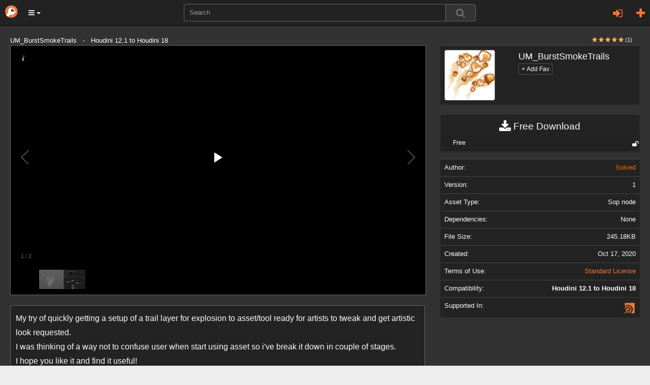

--- FILE ---
content_type: text/html; charset=utf-8
request_url: https://orbolt.com/asset/UM_::UM_BurstSmokeTrails
body_size: 14634
content:
<!DOCTYPE html>
<html xmlns="http://www.w3.org/1999/xhtml" xml:lang="en" lang="en">
    
	<head>
		<meta http-equiv="content-type" content="text/html" />
		<meta http-equiv="cache-control" content="no-cache" />
		<meta name="description" content="My try of quickly getting a setup of a trail layer for explosion to asset/tool ready for artists to tweak and get artistic look requested.
I was thinking of a way not to confuse user when start using asset so i&#39;ve break it down in couple of stages. 

I hope you like it and find it useful!
Let me know what you think, Miro" />
		<meta name="keywords" content="3d assets, 3d models, 3d animation, custom visual effects" />
		<meta name="viewport" content="width=device-width, initial-scale=1" />
		
<meta id="id_template" name="template" content="Asset" />

		
<meta property="og:image" content="http://orbolt.com/media/assets/UM___UM_BurstSmokeTrails/0/thumbnail-200x200-UM___UM_BurstSmokeTrails-icon.png" />


		<title>
		UM_BurstSmokeTrails
		</title>

		<link rel="stylesheet" href="/static/css/bootstrap.min.css" />

		<link rel="stylesheet" href="/static/css/font-awesome.min.css" />


		<script type="text/javascript" src="https://ajax.googleapis.com/ajax/libs/jquery/1.11.2/jquery.min.js"></script>

		<script type="text/javascript" src="/static/js/bootstrap.min.js"></script>
		<script type="text/javascript" src="/static/js/jquery/jquery.qtip.min.js"></script>

        
           <link rel="stylesheet" type="text/css" href="/static/css/all-css-min.css?ver=1742739387" />
        

		<script src="/static/js/jquery/tp.js?ver=1742739387" type="text/javascript"></script>
		<script src="/static/js/jquery/client.js?ver=1742739387" type="text/javascript"></script>

		<script src="/static/js/jquery/jquery.raty.js" type="text/javascript"></script>

		 
			
		
		
		<link rel="stylesheet" type="text/css" href="/static/css/jquery.qtip.min.css" />

		<link rel="stylesheet" type="text/css" href="/static/autocomplete/jquery.autocomplete.css" />
		<link rel="stylesheet" type="text/css" href="/static/mightyslider/src/css/mightyslider.css"/>
	
		<script src="/static/autocomplete/jquery.autocomplete.js" type="text/javascript"></script>


		<script type="text/javascript">
        	var _gaq = _gaq || [];
        	_gaq.push(['_setAccount', 'UA-33954203-1']);
        	_gaq.push(['_setDomainName', 'orbolt.com']);
        	_gaq.push(['_trackPageview']);

         	(function() {
				var ga = document.createElement('script'); ga.type = 'text/javascript'; ga.async = true;
				ga.src = ('https:' == document.location.protocol ? 'https://ssl' : 'http://www') + '.google-analytics.com/ga.js';
				var s = document.getElementsByTagName('script')[0]; s.parentNode.insertBefore(ga, s);
			})();
		</script>

<!-- Google tag (gtag.js) -->
<script async src="https://www.googletagmanager.com/gtag/js?id=G-RDDB3CXN0G"></script>
<script>
  window.dataLayer = window.dataLayer || [];
  function gtag(){dataLayer.push(arguments);}
  gtag('js', new Date());

  gtag('config', 'G-RDDB3CXN0G');
</script>


	</head>
    
      
	

	 

	<body id="home">
		<nav class="navbar navbar-inverse navbar-fixed-top">
		    <div class="navbar-header">
		    	<a href="/" class="navbar-brand"><img src="/static/images/base/orbolt-icon.png" alt="logo" /></a>
		  		
		  		<ul id="menubar-navigation-menu" class="nav navbar-navs pull-left">
		  		 
		    		<li class="dropdown">
						<button class="dropdown-toggle btn btn-main-menu dropdown-toggle" data-toggle="dropdown" role="button" aria-haspopup="true" aria-expanded="true"><i class="fa fa-bars"></i> <span class="caret"></span></button>
		    			<ul class="dropdown-menu" role="menu" aria-label="Category List">
							<li role="menuitem"><a href="/become-author">Sell Assets</a></li>
							<li role="menuitem"><a href="/requests">Requests</a></li>
							<li role="menuitem"><a  class="" 
			       			href="/search/?q=tags:experience">Experiences</a></li>
							<li role="menuitem"><a  class="" 
							href="/search/?q=tags:landscape">Landscapes</a></li>
							<li role="menuitem"><a  class="" 
			       			href="/search/?q=tags:effect">Effects</a></li>
							<li role="menuitem"><a  class="" 
			       			href="/search/?q=tags:character">Characters</a></li>
							<li role="menuitem"><a  class="" 
							href="/search/?q=tags:prop">Props</a></li>
							<li role="menuitem"><a  class="" 
			       			href="/search/?q=tags:shader">Shaders</a></li>
							<li role="menuitem"><a  class="" 
							href="/search/?q=tags:tool">Tools</a></li>
							<li role="menuitem"><a  class="" 
							href="/search/?q=tags:camera">Cameras/Lighting</a></li>
							<li role="menuitem"><a href="/search/?search_ui=NONE&amp;sort=-date"  class=""
							 >All Assets</a></li>
		  				</ul>
		  			</li>
				</ul>
				
				<ul class="nav navbar-navs navbar-right">
				
					<li id="id_pre_login" class="dropdown">
						<!-- <a id="id_login_trigger" href="https://orbolt.com/asset/UM_::UM_BurstSmokeTrails?show_login" class="signin-trigger">Sign In</a> -->
						<a id="id_login_register" class="fa fa-plus fa-2 pull-right" title="Register"
							
								href="/accounts/register/?next=/asset/UM_::UM_BurstSmokeTrails"
							>
						</a>
						
							<a class="pull-right dropdown-toggle fa fa-sign-in fa-2" data-toggle="modal" data-target="#id_sign_in" aria-hidden="true" title="Sign In"></a>
						
							<!--  Ajax register window <a href="#" id="id_login_register">Register</a> -->
					</li>
				
				</ul>
				<ul class="floater-sxs">
		  		<form action="/search/" method="get" role="search">
		    		<div class="form-group searchbar center-block">
		      		<div class="input-group searchbar">
			  				
			    			<input id="id_search_input" name="q" aria-autocomplete="list" aria-expanded="false" type="text" class="form-control" placeholder="Search" />
			    			   
			    			<span class="input-group-btn">  
									<button type="submit" value="Search" class="btn btn-default search-btn">
										<span class="fa fa-search fa-lg search-icon"></span>
									</button>
								</span>
							</div>
		    		</div>
		  		</form>
				</ul>
		    </div> <!--navbar-header-->
		</nav>
		<div class="modal fade" id="id_sign_in" style="text-align:center;padding-right:15px;padding-left:15px;">
		  <div class="modal-dialog">
		    <div class="modal-content dark">
		      <div class="modal-header">
		        <button type="button" class="close" data-dismiss="modal">&times;</button>  
		        <h4 class="modal-title" id="myModalLabel">
		        	
						Sign in with one of the following:
		            
		        </h4>
		      </div>

		   		<div class="modal-body-signin">
					<div class="attach">
						<form id="openid_form" name="fopenid" action="/openid/login/" method="post">
							<input type='hidden' name='csrfmiddlewaretoken' value='MnSyihZiW58MU2nCWaQKpftAsYAYbdisW1NwdYI7I8s6Mt7Kwa6xWC8QXz53ey6m' />
							<fieldset>
								<div id="openid_choice">
									<div id="openid_btns">

										
											<a href="#" onclick="facebook_connect()" style="cursor:pointer" class="fb-btn" title="log in with Facebook">
												<img src="/static/images/openid/fb-connect.jpg" alt="facebook login"/>
											</a>
											<a href="/login/google-oauth2/?next=/asset/UM_::UM_BurstSmokeTrails" class="pull-left fb-btn" title="log in with Google">
												<img src="/static/images/openid/google-openid.png" alt="google login"/>
											</a>

											
									</div>
								</div>

								<div id="openid_input_area"></div>
								 
									<input type="hidden" id= "id_next_openid" name="next" value="/asset/UM_::UM_BurstSmokeTrails" />

								
								
							</fieldset>

						</form>
					</div>
					<div class="padd30"></div>
					<div class="regular_signin_container">				
				    	<span class="nav-large-light text-center">Sign into the store with your Orbolt login</span>
				    	<div align="center">
			  				<div class="login-container">
				        	<form method="post" action="https://orbolt.com/login" >
								<input type='hidden' name='csrfmiddlewaretoken' value='MnSyihZiW58MU2nCWaQKpftAsYAYbdisW1NwdYI7I8s6Mt7Kwa6xWC8QXz53ey6m' />
				
							  <div class="form-group">
							    <input id="id_login_username" type="text" class="form-control" name="username" placeholder="Username" />
							  </div>
							  <div class="form-group">
							    <input id="id_login_password" type="password" class="form-control" name="password" placeholder="Password" />
							  </div>
		                      

						    	
					
					    		<fieldset>    
					        		<input type="submit" value="Login" id="id_login_button" class="btn btn-default" />
					        		
										<input type="hidden" id="id_next" name="next" value="/asset/UM_::UM_BurstSmokeTrails" />
									
			                    	
					    		</fieldset>			
							</form>
							<br />
							<span class="nav-mid-light"> Forgot your password? Click <a href="/accounts/password/reset/?next=/">here</a> </span>
							</div>
						</div>
					</div>

			    <!-- Register ajax window <h2> Don't have any account? Register 
			    <a href="#" class="register-trigger">here</a> </h2> -->
			    <div align="center">
			    	<span class="nav-mid-light text-center"> Don't have any account? Register <a href="/accounts/register/">here</a> </span> 
			  	</div>

			  	<br/>

				<p><strong>By signing in, you agree to the <a href="/end-user-license-agreement">End User License Agreement</a> and <a href="/privacy-policy">Privacy Policy</a></strong></p>

		     </div>

		    <div class="modal-footer">
		      <button type="button" class="btn btn-primary" data-dismiss="modal">Close</button>
		  <!--    <button type="button" class="btn btn-primary">Sign in</button> -->
		    </div>

		    </div>
		  </div>
		</div>
		
		<div class="wrapper">
			

<div class="textual">
    <h1>3D Asset Details for UM_BurstSmokeTrails </h1>
</div>

    <div class="asset-header">
      <div>


      <div class="col-sm-6">

          
          <div class="modal fade" id="msgModal" tabindex="-1" role="dialog" aria-labelledby="messageModal">
              <div class="modal-dialog" role="document">
                  <div class="modal-content">
                      <div class="modal-header">
                          <button type="button" class="close" data-dismiss="modal" aria-label="Close"><span aria-hidden="true">&times;</span></button>
                          <h4 class="modal-title" id="messageModal">Send message to Solved </h4>
                      </div>
                      <div class="modal-body">
                          <form action="/messages/write/" method="post">
                              <input type="hidden" name="recipients" value="1602220542"/>
                              <div class="form-group"><input type='hidden' name='csrfmiddlewaretoken' value='MnSyihZiW58MU2nCWaQKpftAsYAYbdisW1NwdYI7I8s6Mt7Kwa6xWC8QXz53ey6m' />
                                  <input type="text" name="subject" class="form-control" placeholder="Subject"/>
                              </div>
                              <div class="form-group">
                                  <textarea rows="10" class="form-control" name="body" placeholder="Content"></textarea>
                              </div>
                              <div class="modal-footer">
                                  <button type="button" class="btn btn-default" data-dismiss="modal">Close</button>
                                  <button type="submit" class="btn btn-primary">Send</button>
                              </div>
                          </form>
                      </div>
                  </div>
              </div>
          </div>

        
      </div>

    </div>
  </div>

  <div id="upper-bg1"></div>
<!--  <div id="lower-bg"></div> -->
  <div class="asset-details">

    <div class="container-mod">

      

<!-- icon -->

      UM_BurstSmokeTrails &nbsp; - &nbsp;       Houdini 12.1 to Houdini 18
      

    <div class="header-right split-xxs pull-right text-right col-sm-3">
      <!--
          
<div class="col-sm-3 col-xs-6"></div>
 

      -->
  <span class="pull-right">

      <span class="small pull-right">
            
              
              <i class="fa fa-star new-rating-element on"></i>
            
              
              <i class="fa fa-star new-rating-element on"></i>
            
              
              <i class="fa fa-star new-rating-element on"></i>
            
              
              <i class="fa fa-star new-rating-element on"></i>
            
              
              <i class="fa fa-star new-rating-element on"></i>
            
            <span class="attach" style="color:#fff;">(1)</span> 
      </span>

    </span>
      <ul>  

        <li>


      


      
      
        


        </li> 

      <li>          

      </li>
      </ul>
    </div>


      <div class="row">
        <div class="col-md-8">
          <script src="/static/galleria-new/galleria.min.js"></script>
<script type="text/javascript" src="/static/js/qwebchannel.js"></script>

<div id="asset-gallery">
    
                
            <a href="https://vimeo.com/469323066" class="gallery-video">
                <img title="" alt="i" class="img-responsive" data-title="Video" data-description="UM_BurstSmokeTrails"/>
            </a>
        
    
    
        
            <a href="/media/assets/UM___UM_BurstSmokeTrails/0/thumbnail-720x540-UM___UM_BurstSmokeTrails-0.png" rel="/media/assets/UM___UM_BurstSmokeTrails/0/UM___UM_BurstSmokeTrails-0.png">
                <img src="/media/assets/UM___UM_BurstSmokeTrails/0/thumbnail-142x100-UM___UM_BurstSmokeTrails-0.png" data-title="Image" data-description="UM_BurstSmokeTrails" alt="screenshot thumbnail" />
            </a>
        
    

    
</div>



<div class="thumbnail-videos" style="display:none">
    <br />
    <h4>Videos</h4>
    <br />
    
        <a href="https://vimeo.com/469323066" class="thumbnail-video-link">
            <img src="/static/images/inc/loading.gif" height="65" class="thumbnail-video-img" alt="loading"/>
        </a>
    
</div>


<script src='/static/galleria-new/themes/classic/galleria.classic.min.js'></script>

<script>
//<![CDATA[

$(document).ready(function(){
    
    function init_channel(){
        if (typeof qt == "undefined" ||
            !qt || !qt.webChannelTransport){
            window.web_channel = false;
            alternative_videos();
        }
        else{
            window.web_channel = true;
            new QWebChannel(qt.webChannelTransport, function(channel){
                window.Python = channel.objects.Python;
                alternative_videos();
            })
        }

    }
    init_channel();
    function alternative_videos(){
        if (!window.Python){
            return false;
        }

        $(".gallery-video").remove();
        $(".thumbnail-videos").show();
        $(".thumbnail-video-link").click(function(e){
            e.preventDefault();
            var link = $(this).attr("href");
            window.Python.runStringExpression("__import__('sas.localassets')." + 
                                              "localassets.webbrowser.open('"+link+"')");
        })
        
        $(".thumbnail-video-img").each(function(){
            var src = $(this).parent().attr("href");
            // youtube
            if (src.indexOf("youtube") > -1){
                var video_id = src.split('v=')[1];
                var ampersand_position = video_id.indexOf('&');
                if (ampersand_position > -1) {
                    video_id = video_id.substring(0, ampersand_position);
                }
                var thumbnail = "http://img.youtube.com/vi/" + video_id + "/2.jpg";
                $(this).attr("src", thumbnail);
            }
            // vimeo
            if (src.indexOf("vimeo") > -1){
                var self = $(this);

                // $.getJSON('http://vimeo.com/api/oembed.json?url='+src, function(data){
                    // self.attr("src", data.thumbnail_url);
                // })

                var vid = src.split("/").pop();
                $.getJSON('https://www.vimeo.com/api/v2/video/' + vid + '.json?callback=?', {format: "json"}, function(data) {
                    self.attr('src', data[0].thumbnail_small);
                });
            }
            // youtu.be
            if (src.indexOf("youtu.be") > -1){
                var parts = src.split("/");
                var video_id = parts[parts.length-1];
                var thumbnail = "http://img.youtube.com/vi/" + video_id + "/2.jpg";
                $(this).attr("src", thumbnail);
            }
        })
    }

    function mouse_over_gallery(){
        // Returns True if the mouse is
        // hovering over the asset gallery

        return $('#asset-gallery:hover').length != 0;
    }

    Galleria.ready(function(options){
        // Scroll through the images using
        // the left and right arrow keys,
        // if hovering over the gallery
        this.attachKeyboard({
            left: function(){
                if (mouse_over_gallery())
                    return this.prev();
            },
            right: function(){
                if (mouse_over_gallery()){
                    return this.next();
                }
            },
        });
    })

    var options = {
        // keep the ratio 4/3
        // width: 720,
        // height: 540,
        transition: 'fade',
        lightbox: true,
        preload: 'all'
    }

    
  //  Galleria.run('#asset-gallery', {preload: 'all',lightbox: true,responsive:true,height:0.75});
  Galleria.run('#asset-gallery', {preload: 'all',lightbox: true,responsive:true,height:0.60});
})
//]]>
</script>
 
          <div class="padd20"></div>
           <div class="listing-box listing-box-pad expandable listing-description">
            <div class="listing-box-content well-sm dark">
              <div class="expandable-target expandable-target-long">
                <span class="priv" id="description">
                  <p> <p>My try of quickly getting a setup of a trail layer for explosion to asset/tool ready for artists to tweak and get artistic look requested.<br>
I was thinking of a way not to confuse user when start using asset so i've break it down in couple of stages. </p>
<p>I hope you like it and find it useful!<br>
Let me know what you think, Miro</p> </p>
                </span>
              </div>

            </div>

            <div class="padd20"></div>
              <i class="fa fa-tag fa-2x tag-icon"></i>
              <ul class="tagit ui-widget ui-widget-content ui-corner-all well dark" style="border:0px;">
                
                   
                       <li class="tagit-choice-asset ui-widget-content ui-state-default ui-corner-all">
                          <a href="/search/?q=tags:asset">
                            asset
                          </a>
                       </li>
                    
                       <li class="tagit-choice-asset ui-widget-content ui-state-default ui-corner-all">
                          <a href="/search/?q=tags:effect">
                            effect
                          </a>
                       </li>
                    
                       <li class="tagit-choice-asset ui-widget-content ui-state-default ui-corner-all">
                          <a href="/search/?q=tags:otl">
                            otl
                          </a>
                       </li>
                    
                       <li class="tagit-choice-asset ui-widget-content ui-state-default ui-corner-all">
                          <a href="/search/?q=tags:setup">
                            setup
                          </a>
                       </li>
                    
                       <li class="tagit-choice-asset ui-widget-content ui-state-default ui-corner-all">
                          <a href="/search/?q=tags:smoke">
                            smoke
                          </a>
                       </li>
                    
                       <li class="tagit-choice-asset ui-widget-content ui-state-default ui-corner-all">
                          <a href="/search/?q=tags:source">
                            source
                          </a>
                       </li>
                    
                       <li class="tagit-choice-asset ui-widget-content ui-state-default ui-corner-all">
                          <a href="/search/?q=tags:tool">
                            tool
                          </a>
                       </li>
                    
                       <li class="tagit-choice-asset ui-widget-content ui-state-default ui-corner-all">
                          <a href="/search/?q=tags:trail">
                            trail
                          </a>
                       </li>
                    
                
              </ul>
           
          </div>

        </div>
        <div class="col-md-4">

<table class="table table-mod dark" id="id_asset_name">
  <tr>
    <td><img src="/media/assets/UM___UM_BurstSmokeTrails/0/thumbnail-200x200-UM___UM_BurstSmokeTrails-icon.png" class="img-responsive panel-asset asset-thumbnail attach w100" alt="UM_BurstSmokeTrails Icon"/></td>
    <td><span class="pull-left"><h4>UM_BurstSmokeTrails</h4> <form action="/favorite_asset" method="POST"> 
            <input type='hidden' name='csrfmiddlewaretoken' value='MnSyihZiW58MU2nCWaQKpftAsYAYbdisW1NwdYI7I8s6Mt7Kwa6xWC8QXz53ey6m' />
            <input type="hidden" name="unique_name" value="UM_::UM_BurstSmokeTrails" />
            <input type="hidden" name="action"
               value="add"  />
              
              <input class="text-right btn btn-xs btn-default mild-dark" type="submit" 
              
                value="+ Add Fav"/> 
              
                                       
              <input type="hidden" name="action"
                 value="add"  />
          </form>
        </span>
      
    </td>
  </tr>
</table>
          <div align="center">
            <form id="id_submit_form" action="" class="download-bar" method="GET">
    <input type='hidden' name='csrfmiddlewaretoken' value='MnSyihZiW58MU2nCWaQKpftAsYAYbdisW1NwdYI7I8s6Mt7Kwa6xWC8QXz53ey6m' />
         
            
<ul id="buy">
 <li>
   <a class="download well-sm dark"  onClick= "onClick('#id_studio_href'); return true">
    <i class="fa fa-download fa-lg"></i>
    Free  Download
   </a>
   
   <ul class="download-list">
     <li class="regular">
          <a id="id_studio_href" class="deprecated regular-tooltip"
              onClick= "onClick('#id_studio_href'); return true">
             <span id="id_regular_checkbox" class="sprites purchased-icon" 
                   style="display:none;"></span> 
             <span class="dropdown-label"> Free </span> 
             <span class="dropdown-price">
                    
             </span>
             
              <span class="fa fa-unlock fa-lg comp-status" title="Open asset - no copy protection"></span>
             
          </a>
     </li>
   </ul>


   
   
 </li>
</ul>

 
</form>

    
            




          </div>

<table class="table table-mod dark" id="id_asset_specs">

  <tr>
    <td><span class="specs-scale">Author:</span></td>
    <td><span class="specs-scale pull-right">      <a id="id_author_link" class="alt-link" href="/user/1602220542">Solved </a>
      
      
      </span></td>
  </tr>
    

  <tr id="id_version">
    <td><span class="specs-scale">Version:</span></td>
    <td id="id_asset_specs_version"><span class="specs-scale pull-right">
         1   </span>        
    </td>
  </tr>
  <tr id="id_asset_type">
    <td><span class="specs-scale">Asset Type:</span></td>
    <td><span class="specs-scale pull-right">Sop node</span></td>
  </tr>

  <tr id="id_asset_type">
    <td><span class="specs-scale">Dependencies:</span></td>
    <td><span class="specs-scale pull-right">None</span></td>
  </tr>

    <tr id="id_file_size" >
      <td><span class="specs-scale">File Size:</span></td>
      <td><span class="specs-scale pull-right">245.18KB</span></td>
    </tr>
    <tr id="id_creation_date">
      <td><span class="specs-scale">Created:</span></td>
      <td><span class="specs-scale pull-right">
             Oct 17, 2020
          </span>       
      </td>
    </tr>
    <tr id="id_terms_of_use">
      <td><span class="specs-scale">Terms of Use:</span></td>
      <td><span class="specs-scale pull-right">
         <a id="id_asset_specs_terms_of_use" href="/terms_of_use/SL">Standard License</a></span>
      </td>
    </tr>
    
    <tr>
      <td><span class="specs-scale">Compatibility:</span></td>
      
      <td><span class="specs-scale pull-right"><b>Houdini 12.1 to Houdini 18</b></span></td>
      
    
    
    <tr>
      <td><span class="specs-scale">Supported In:</span></td>
      <td><span class="specs-scale pull-right">
        
            
                <a href="/search/?q=" class="sprites Houdini-support-mini" 
                   style="text-decoration: none" title="Houdini">
                </a>
            
        
        </span>
      </td>
    </tr>

    
   
   
  
 
</table>


        

 
  <div class="col-sm-12 version-history hidden">None</div>



          
          


        <div class="attach">

        </div>
          <!--
          <div class="well-sm dark">
          Compatibility: <b>
                
                  Houdini 12.1 to Houdini 18
                  
              </b> 
          </div>
        -->
        </div>
      </div>

    <div align="center">

      <div class="panel with-nav-tabs dark">
              <div class="panel-heading">
                <ul id="detailsTab" class="nav nav-tabs">
                    <li class="active"><a href="#id_related" data-toggle="tab">Related</a></li>
                    <li class=""><a href="#id_author" data-toggle="tab">Author</a></li>
                    
                </ul>
              </div>
              <div id="detailsContent" class="panel-body">
                  <div class="tab-content">
                      <div class="tab-pane fade active in" id="id_related">
                        

	
  
    
      
<div class="col-md-2"
     id="id_div_asset_thumbnail_UM_::UM_lightning">
    

    <a class="thumbnail search" href="/asset/UM_::UM_lightning"
       id="id_asset_thumbnail_UM_::UM_lightning"
       title="LightningAsset">
        <img class="img-responsive asset-thumbnail-img" src="/media/assets/UM___UM_lightning/0/thumbnail-200x200-UM___UM_lightning-icon.png" 
              alt="gallery thumbnail" />

        <span class="tp thumb-trunc search">
            LightningAsset
        </span>

        <span class="preview-rating-container featured">
            
                <span class="sprites preview-asset-rating-element off"></span>
            
                <span class="sprites preview-asset-rating-element off"></span>
            
                <span class="sprites preview-asset-rating-element off"></span>
            
                <span class="sprites preview-asset-rating-element off"></span>
            
                <span class="sprites preview-asset-rating-element off"></span>
            
            <span class="attach rating-label">(0)</span>
        </span>

    </a>
</div>
    
  
	
  
    
      
<div class="col-md-2"
     id="id_div_asset_thumbnail_KRAK::Branching">
    

    <a class="thumbnail search" href="/asset/KRAK::Branching"
       id="id_asset_thumbnail_KRAK::Branching"
       title="Branching">
        <img class="img-responsive asset-thumbnail-img" src="/media/assets/KRAK__Branching/6/thumbnail-200x200-KRAK__Branching-icon.png" 
              alt="gallery thumbnail" />

        <span class="tp thumb-trunc search">
            Branching
        </span>

        <span class="preview-rating-container featured">
            
                <span class="sprites preview-asset-rating-element off"></span>
            
                <span class="sprites preview-asset-rating-element off"></span>
            
                <span class="sprites preview-asset-rating-element off"></span>
            
                <span class="sprites preview-asset-rating-element off"></span>
            
                <span class="sprites preview-asset-rating-element off"></span>
            
            <span class="attach rating-label">(0)</span>
        </span>

    </a>
</div>
    
  
	
  
    
      
<div class="col-md-2"
     id="id_div_asset_thumbnail_Misses::Ryan_car_dust">
    

    <a class="thumbnail search" href="/asset/Misses::Ryan_car_dust"
       id="id_asset_thumbnail_Misses::Ryan_car_dust"
       title="Car Dust">
        <img class="img-responsive asset-thumbnail-img" src="/media/assets/Misses__Ryan_car_dust/0/thumbnail-200x200-Misses__Ryan_car_dust-icon.png" 
              alt="gallery thumbnail" />

        <span class="tp thumb-trunc search">
            Car Dust
        </span>

        <span class="preview-rating-container featured">
            
                <span class="sprites preview-asset-rating-element off"></span>
            
                <span class="sprites preview-asset-rating-element off"></span>
            
                <span class="sprites preview-asset-rating-element off"></span>
            
                <span class="sprites preview-asset-rating-element off"></span>
            
                <span class="sprites preview-asset-rating-element off"></span>
            
            <span class="attach rating-label">(0)</span>
        </span>

    </a>
</div>
    
  
	
  
    
      
<div class="col-md-2"
     id="id_div_asset_thumbnail_StianHalvorsen::Volume_Lattice">
    

    <a class="thumbnail search" href="/asset/StianHalvorsen::Volume_Lattice"
       id="id_asset_thumbnail_StianHalvorsen::Volume_Lattice"
       title="Volume Lattice">
        <img class="img-responsive asset-thumbnail-img" src="/media/assets/StianHalvorsen__Volume_Lattice/2/thumbnail-200x200-StianHalvorsen__Volume_Lattice-icon.png" 
              alt="gallery thumbnail" />

        <span class="tp thumb-trunc search">
            Volume Lattice
        </span>

        <span class="preview-rating-container featured">
            
                <span class="sprites preview-asset-rating-element on"></span>
            
                <span class="sprites preview-asset-rating-element on"></span>
            
                <span class="sprites preview-asset-rating-element on"></span>
            
                <span class="sprites preview-asset-rating-element on"></span>
            
                <span class="sprites preview-asset-rating-element on"></span>
            
            <span class="attach rating-label">(1)</span>
        </span>

    </a>
</div>
    
  
	
  
    
      
<div class="col-md-2"
     id="id_div_asset_thumbnail_Houdiner::ud_vdb_combine">
    

    <a class="thumbnail search" href="/asset/Houdiner::ud_vdb_combine"
       id="id_asset_thumbnail_Houdiner::ud_vdb_combine"
       title="VDB_combine_cant">
        <img class="img-responsive asset-thumbnail-img" src="/media/assets/Houdiner__ud_vdb_combine/0/thumbnail-200x200-Houdiner__ud_vdb_combine-icon.png" 
              alt="gallery thumbnail" />

        <span class="tp thumb-trunc search">
            VDB_combine_cant
        </span>

        <span class="preview-rating-container featured">
            
                <span class="sprites preview-asset-rating-element on"></span>
            
                <span class="sprites preview-asset-rating-element off"></span>
            
                <span class="sprites preview-asset-rating-element off"></span>
            
                <span class="sprites preview-asset-rating-element off"></span>
            
                <span class="sprites preview-asset-rating-element off"></span>
            
            <span class="attach rating-label">(1)</span>
        </span>

    </a>
</div>
    
  
	
  
    
      
<div class="col-md-2"
     id="id_div_asset_thumbnail_Mohsen::mt_volumeDisplace::1.0">
    

    <a class="thumbnail search" href="/asset/Mohsen::mt_volumeDisplace::1.0"
       id="id_asset_thumbnail_Mohsen::mt_volumeDisplace::1.0"
       title="Volume Displace">
        <img class="img-responsive asset-thumbnail-img" src="/media/assets/Mohsen__mt_volumeDisplace__1.0/0/thumbnail-200x200-Mohsen__mt_volumeDisplace__1.0-icon.png" 
              alt="gallery thumbnail" />

        <span class="tp thumb-trunc search">
            Volume Displace
        </span>

        <span class="preview-rating-container featured">
            
                <span class="sprites preview-asset-rating-element on"></span>
            
                <span class="sprites preview-asset-rating-element on"></span>
            
                <span class="sprites preview-asset-rating-element on"></span>
            
                <span class="sprites preview-asset-rating-element on"></span>
            
                <span class="sprites preview-asset-rating-element on"></span>
            
            <span class="attach rating-label">(1)</span>
        </span>

    </a>
</div>
    
  
	
  
    
      
<div class="col-md-2"
     id="id_div_asset_thumbnail_animatrix::scanline::1.00">
    

    <a class="thumbnail search" href="/asset/animatrix::scanline::1.00"
       id="id_asset_thumbnail_animatrix::scanline::1.00"
       title="Scanline">
        <img class="img-responsive asset-thumbnail-img" src="/media/assets/animatrix__scanline__1.00/1/thumbnail-200x200-animatrix__scanline__1.00-icon.png" 
              alt="gallery thumbnail" />

        <span class="tp thumb-trunc search">
            Scanline
        </span>

        <span class="preview-rating-container featured">
            
                <span class="sprites preview-asset-rating-element off"></span>
            
                <span class="sprites preview-asset-rating-element off"></span>
            
                <span class="sprites preview-asset-rating-element off"></span>
            
                <span class="sprites preview-asset-rating-element off"></span>
            
                <span class="sprites preview-asset-rating-element off"></span>
            
            <span class="attach rating-label">(0)</span>
        </span>

    </a>
</div>
    
  
	
  
    
      
<div class="col-md-2"
     id="id_div_asset_thumbnail_Shvetsov::nature_instancer::1.0.1">
    

    <a class="thumbnail search" href="/asset/Shvetsov::nature_instancer::1.0.1"
       id="id_asset_thumbnail_Shvetsov::nature_instancer::1.0.1"
       title="Nature instancer">
        <img class="img-responsive asset-thumbnail-img" src="/media/assets/Shvetsov__nature_instancer__1.0.1/1/thumbnail-200x200-Shvetsov__nature_instancer__1.0.1-icon.png" 
              alt="gallery thumbnail" />

        <span class="tp thumb-trunc search">
            Nature instancer
        </span>

        <span class="preview-rating-container featured">
            
                <span class="sprites preview-asset-rating-element off"></span>
            
                <span class="sprites preview-asset-rating-element off"></span>
            
                <span class="sprites preview-asset-rating-element off"></span>
            
                <span class="sprites preview-asset-rating-element off"></span>
            
                <span class="sprites preview-asset-rating-element off"></span>
            
            <span class="attach rating-label">(0)</span>
        </span>

    </a>
</div>
    
  
	
  
    
      
<div class="col-md-2"
     id="id_div_asset_thumbnail_UM_::UM_cellAndTurbNoise">
    

    <a class="thumbnail search" href="/asset/UM_::UM_cellAndTurbNoise"
       id="id_asset_thumbnail_UM_::UM_cellAndTurbNoise"
       title="UM_cellAndTurbNoise">
        <img class="img-responsive asset-thumbnail-img" src="/media/assets/UM___UM_cellAndTurbNoise/0/thumbnail-200x200-UM___UM_cellAndTurbNoise-icon.png" 
              alt="gallery thumbnail" />

        <span class="tp thumb-trunc search">
            UM_cellAndTurbNoise
        </span>

        <span class="preview-rating-container featured">
            
                <span class="sprites preview-asset-rating-element off"></span>
            
                <span class="sprites preview-asset-rating-element off"></span>
            
                <span class="sprites preview-asset-rating-element off"></span>
            
                <span class="sprites preview-asset-rating-element off"></span>
            
                <span class="sprites preview-asset-rating-element off"></span>
            
            <span class="attach rating-label">(0)</span>
        </span>

    </a>
</div>
    
  
	
  
    
      
<div class="col-md-2"
     id="id_div_asset_thumbnail_Miro::Symmetry">
    

    <a class="thumbnail search" href="/asset/Miro::Symmetry"
       id="id_asset_thumbnail_Miro::Symmetry"
       title="Symmetry">
        <img class="img-responsive asset-thumbnail-img" src="/media/assets/Miro__Symmetry/0/thumbnail-200x200-Miro__Symmetry-icon.png" 
              alt="gallery thumbnail" />

        <span class="tp thumb-trunc search">
            Symmetry
        </span>

        <span class="preview-rating-container featured">
            
                <span class="sprites preview-asset-rating-element on"></span>
            
                <span class="sprites preview-asset-rating-element on"></span>
            
                <span class="sprites preview-asset-rating-element on"></span>
            
                <span class="sprites preview-asset-rating-element on"></span>
            
                <span class="sprites preview-asset-rating-element on"></span>
            
            <span class="attach rating-label">(1)</span>
        </span>

    </a>
</div>
    
  
	
  
    
      
<div class="col-md-2"
     id="id_div_asset_thumbnail_SideFX::hdrbeachenvironmentlight">
    

    <a class="thumbnail search" href="/asset/SideFX::hdrbeachenvironmentlight"
       id="id_asset_thumbnail_SideFX::hdrbeachenvironmentlight"
       title="HDR Beach Environment Light">
        <img class="img-responsive asset-thumbnail-img" src="/media/assets/SideFX__hdrbeachenvironmentlight/1/thumbnail-200x200-SideFX__hdrbeachenvironmentlight-icon.png" 
              alt="gallery thumbnail" />

        <span class="tp thumb-trunc search">
            HDR Beach Environment Light
        </span>

        <span class="preview-rating-container featured">
            
                <span class="sprites preview-asset-rating-element on"></span>
            
                <span class="sprites preview-asset-rating-element on"></span>
            
                <span class="sprites preview-asset-rating-element on"></span>
            
                <span class="sprites preview-asset-rating-element on"></span>
            
                <span class="sprites preview-asset-rating-element on"></span>
            
            <span class="attach rating-label">(2)</span>
        </span>

    </a>
</div>
    
  
	
  
    
      
<div class="col-md-2"
     id="id_div_asset_thumbnail_animatrix::swirl::1.00">
    

    <a class="thumbnail search" href="/asset/animatrix::swirl::1.00"
       id="id_asset_thumbnail_animatrix::swirl::1.00"
       title="Swirl">
        <img class="img-responsive asset-thumbnail-img" src="/media/assets/animatrix__swirl__1.00/1/thumbnail-200x200-animatrix__swirl__1.00-icon.png" 
              alt="gallery thumbnail" />

        <span class="tp thumb-trunc search">
            Swirl
        </span>

        <span class="preview-rating-container featured">
            
                <span class="sprites preview-asset-rating-element off"></span>
            
                <span class="sprites preview-asset-rating-element off"></span>
            
                <span class="sprites preview-asset-rating-element off"></span>
            
                <span class="sprites preview-asset-rating-element off"></span>
            
                <span class="sprites preview-asset-rating-element off"></span>
            
            <span class="attach rating-label">(0)</span>
        </span>

    </a>
</div>
    
  


<div class="break"></div>
   
                      </div>
                      <div class="tab-pane fade" id="id_author">
                          
<span class="endless_page_template">        
            
        
            
   
   


	
  
    
      
<div class="col-md-2"
     id="id_div_asset_thumbnail_UM_::UM_cellAndTurbNoise">
    

    <a class="thumbnail search" href="/asset/UM_::UM_cellAndTurbNoise"
       id="id_asset_thumbnail_UM_::UM_cellAndTurbNoise"
       title="UM_cellAndTurbNoise">
        <img class="img-responsive asset-thumbnail-img" src="/media/assets/UM___UM_cellAndTurbNoise/0/thumbnail-200x200-UM___UM_cellAndTurbNoise-icon.png" 
              alt="gallery thumbnail" />

        <span class="tp thumb-trunc search">
            UM_cellAndTurbNoise
        </span>

        <span class="preview-rating-container featured">
            
                <span class="sprites preview-asset-rating-element off"></span>
            
                <span class="sprites preview-asset-rating-element off"></span>
            
                <span class="sprites preview-asset-rating-element off"></span>
            
                <span class="sprites preview-asset-rating-element off"></span>
            
                <span class="sprites preview-asset-rating-element off"></span>
            
            <span class="attach rating-label">(0)</span>
        </span>

    </a>
</div>
    
  
	
  
    
      
<div class="col-md-2"
     id="id_div_asset_thumbnail_UM_::UM_clusterdata">
    

    <a class="thumbnail search" href="/asset/UM_::UM_clusterdata"
       id="id_asset_thumbnail_UM_::UM_clusterdata"
       title="UM TrailClusterData">
        <img class="img-responsive asset-thumbnail-img" src="/media/assets/UM___UM_clusterdata/2/thumbnail-200x200-UM___UM_clusterdata-icon.png" 
              alt="gallery thumbnail" />

        <span class="tp thumb-trunc search">
            UM TrailClusterData
        </span>

        <span class="preview-rating-container featured">
            
                <span class="sprites preview-asset-rating-element off"></span>
            
                <span class="sprites preview-asset-rating-element off"></span>
            
                <span class="sprites preview-asset-rating-element off"></span>
            
                <span class="sprites preview-asset-rating-element off"></span>
            
                <span class="sprites preview-asset-rating-element off"></span>
            
            <span class="attach rating-label">(0)</span>
        </span>

    </a>
</div>
    
  
	
  
    
      
<div class="col-md-2"
     id="id_div_asset_thumbnail_UM_::UM_containermerge">
    

    <a class="thumbnail search" href="/asset/UM_::UM_containermerge"
       id="id_asset_thumbnail_UM_::UM_containermerge"
       title="UM containermerge">
        <img class="img-responsive asset-thumbnail-img" src="/media/assets/UM___UM_containermerge/1/thumbnail-200x200-UM___UM_containermerge-icon.png" 
              alt="gallery thumbnail" />

        <span class="tp thumb-trunc search">
            UM containermerge
        </span>

        <span class="preview-rating-container featured">
            
                <span class="sprites preview-asset-rating-element off"></span>
            
                <span class="sprites preview-asset-rating-element off"></span>
            
                <span class="sprites preview-asset-rating-element off"></span>
            
                <span class="sprites preview-asset-rating-element off"></span>
            
                <span class="sprites preview-asset-rating-element off"></span>
            
            <span class="attach rating-label">(0)</span>
        </span>

    </a>
</div>
    
  
	
  
    
      
<div class="col-md-2"
     id="id_div_asset_thumbnail_UM_::UM_divsizes">
    

    <a class="thumbnail search" href="/asset/UM_::UM_divsizes"
       id="id_asset_thumbnail_UM_::UM_divsizes"
       title="UM divsizes">
        <img class="img-responsive asset-thumbnail-img" src="/media/assets/UM___UM_divsizes/0/thumbnail-200x200-UM___UM_divsizes-icon.png" 
              alt="gallery thumbnail" />

        <span class="tp thumb-trunc search">
            UM divsizes
        </span>

        <span class="preview-rating-container featured">
            
                <span class="sprites preview-asset-rating-element off"></span>
            
                <span class="sprites preview-asset-rating-element off"></span>
            
                <span class="sprites preview-asset-rating-element off"></span>
            
                <span class="sprites preview-asset-rating-element off"></span>
            
                <span class="sprites preview-asset-rating-element off"></span>
            
            <span class="attach rating-label">(0)</span>
        </span>

    </a>
</div>
    
  
	
  
    
      
<div class="col-md-2"
     id="id_div_asset_thumbnail_UM_::UM_FollowPaths">
    

    <a class="thumbnail search" href="/asset/UM_::UM_FollowPaths"
       id="id_asset_thumbnail_UM_::UM_FollowPaths"
       title="UM FollowPaths">
        <img class="img-responsive asset-thumbnail-img" src="/media/assets/UM___UM_FollowPaths/1/thumbnail-200x200-UM___UM_FollowPaths-icon.png" 
              alt="gallery thumbnail" />

        <span class="tp thumb-trunc search">
            UM FollowPaths
        </span>

        <span class="preview-rating-container featured">
            
                <span class="sprites preview-asset-rating-element off"></span>
            
                <span class="sprites preview-asset-rating-element off"></span>
            
                <span class="sprites preview-asset-rating-element off"></span>
            
                <span class="sprites preview-asset-rating-element off"></span>
            
                <span class="sprites preview-asset-rating-element off"></span>
            
            <span class="attach rating-label">(0)</span>
        </span>

    </a>
</div>
    
  
	
  
    
      
<div class="col-md-2"
     id="id_div_asset_thumbnail_UM_::UM_lightning">
    

    <a class="thumbnail search" href="/asset/UM_::UM_lightning"
       id="id_asset_thumbnail_UM_::UM_lightning"
       title="LightningAsset">
        <img class="img-responsive asset-thumbnail-img" src="/media/assets/UM___UM_lightning/0/thumbnail-200x200-UM___UM_lightning-icon.png" 
              alt="gallery thumbnail" />

        <span class="tp thumb-trunc search">
            LightningAsset
        </span>

        <span class="preview-rating-container featured">
            
                <span class="sprites preview-asset-rating-element off"></span>
            
                <span class="sprites preview-asset-rating-element off"></span>
            
                <span class="sprites preview-asset-rating-element off"></span>
            
                <span class="sprites preview-asset-rating-element off"></span>
            
                <span class="sprites preview-asset-rating-element off"></span>
            
            <span class="attach rating-label">(0)</span>
        </span>

    </a>
</div>
    
  
	
  
    
      
<div class="col-md-2"
     id="id_div_asset_thumbnail_UM_::um_negatetranforms">
    

    <a class="thumbnail search" href="/asset/UM_::um_negatetranforms"
       id="id_asset_thumbnail_UM_::um_negatetranforms"
       title="UM_NegateTransforms">
        <img class="img-responsive asset-thumbnail-img" src="/media/assets/UM___um_negatetranforms/1/thumbnail-200x200-UM___um_negatetranforms-icon.png" 
              alt="gallery thumbnail" />

        <span class="tp thumb-trunc search">
            UM_NegateTransforms
        </span>

        <span class="preview-rating-container featured">
            
                <span class="sprites preview-asset-rating-element off"></span>
            
                <span class="sprites preview-asset-rating-element off"></span>
            
                <span class="sprites preview-asset-rating-element off"></span>
            
                <span class="sprites preview-asset-rating-element off"></span>
            
                <span class="sprites preview-asset-rating-element off"></span>
            
            <span class="attach rating-label">(0)</span>
        </span>

    </a>
</div>
    
  
	
  
    
      
<div class="col-md-2"
     id="id_div_asset_thumbnail_UM_::UM_PushSplineCollision">
    

    <a class="thumbnail search" href="/asset/UM_::UM_PushSplineCollision"
       id="id_asset_thumbnail_UM_::UM_PushSplineCollision"
       title="UM_PushSplineCollision">
        <img class="img-responsive asset-thumbnail-img" src="/media/assets/UM___UM_PushSplineCollision/0/thumbnail-200x200-UM___UM_PushSplineCollision-icon.png" 
              alt="gallery thumbnail" />

        <span class="tp thumb-trunc search">
            UM_PushSplineCollision
        </span>

        <span class="preview-rating-container featured">
            
                <span class="sprites preview-asset-rating-element off"></span>
            
                <span class="sprites preview-asset-rating-element off"></span>
            
                <span class="sprites preview-asset-rating-element off"></span>
            
                <span class="sprites preview-asset-rating-element off"></span>
            
                <span class="sprites preview-asset-rating-element off"></span>
            
            <span class="attach rating-label">(0)</span>
        </span>

    </a>
</div>
    
  


<div class="break"></div>

    <span >
        
    </span>

         
        
</span>
 
                      </div>
                       
                  </div>
              </div>
          </div>
      </div>
    </div>
  </div> <!-- container -->
  <div class="asset-details">
     <div id="id_asset_feedback"  >

    <div class="container">
      <h3 class="cat-title">Write a Review</h3>
      <div class="padd30"></div>
        <div class="col-sm-6">
            <div id="star" class="attach"></div>
            <div id="hint" class="attach"></div>

          <div class="review-container">
            <form id="id_rate_form" method="POST"
                  action="/rate/UM_::UM_BurstSmokeTrails">
                <input type='hidden' name='csrfmiddlewaretoken' value='MnSyihZiW58MU2nCWaQKpftAsYAYbdisW1NwdYI7I8s6Mt7Kwa6xWC8QXz53ey6m' />
                <div class="attach asset-feedback-rate-container">       
                    <input id="id_hidden_score" name="score" type ="hidden"
                     />
                    <div class='rate-container' id='id_rate_container'>
                        
                    </div>
                </div>
                <div class="break"></div>

                <div class="form-group">
                <!--    <label for="title">Title:</label> -->
                    
                        <input name="title" type="title" class="form-control mild-dark" id="id_review_title" placeholder="Title" />
                    
                </div>
                <div class="form-group">
                <!--    <label for="pwd">Review:</label> -->
                    
                        <textarea name="review" class="form-control mild-dark" id="id_review_body" placeholder="Write review here"></textarea>
                    
                </div>
                <div class="break"></div>
                            
                <ul class="errorlist" id="id_rating_error" style="display:none;">
                    <li>You need to rate the asset before reviewing it.</li>
                </ul>
                <div class="break"></div>

                
                <input type="submit" class="btn btn-default"
                       id="id_review_submit_button"
                       name="submit_button"
                       value="Submit Review"
                       disabled="disabled" />
                
            </form>
          </div>
        </div>       
        <div class="col-sm-6">
            <div class="lead text-orange"> Ratings:</div>
            

                <div class="col-xs-3 col-sm-3 col-md-3 text-right">
                    <i class="attach fa fa-star"></i>&nbsp;1
                </div>
                <div class="col-xs-7 col-sm-7 col-md-7">
                    <div  class="progress">     
                        <div class="progress-bar" role="progressbar" aria-valuenow="0"
                             aria-valuemin="0" aria-valuemax="100" style="height:100%;width:0%;">
                             <span class="sr-only small">0%</span>
                        </div>       
                    </div>
                </div>
                <div class="text-right">
                    <span class="attach small">0%&nbsp;(0)</span>
                </div>

        <div class="break"></div>          
            

                <div class="col-xs-3 col-sm-3 col-md-3 text-right">
                    <i class="attach fa fa-star"></i>&nbsp;2
                </div>
                <div class="col-xs-7 col-sm-7 col-md-7">
                    <div  class="progress">     
                        <div class="progress-bar" role="progressbar" aria-valuenow="0"
                             aria-valuemin="0" aria-valuemax="100" style="height:100%;width:0%;">
                             <span class="sr-only small">0%</span>
                        </div>       
                    </div>
                </div>
                <div class="text-right">
                    <span class="attach small">0%&nbsp;(0)</span>
                </div>

        <div class="break"></div>          
            

                <div class="col-xs-3 col-sm-3 col-md-3 text-right">
                    <i class="attach fa fa-star"></i>&nbsp;3
                </div>
                <div class="col-xs-7 col-sm-7 col-md-7">
                    <div  class="progress">     
                        <div class="progress-bar" role="progressbar" aria-valuenow="0"
                             aria-valuemin="0" aria-valuemax="100" style="height:100%;width:0%;">
                             <span class="sr-only small">0%</span>
                        </div>       
                    </div>
                </div>
                <div class="text-right">
                    <span class="attach small">0%&nbsp;(0)</span>
                </div>

        <div class="break"></div>          
            

                <div class="col-xs-3 col-sm-3 col-md-3 text-right">
                    <i class="attach fa fa-star"></i>&nbsp;4
                </div>
                <div class="col-xs-7 col-sm-7 col-md-7">
                    <div  class="progress">     
                        <div class="progress-bar" role="progressbar" aria-valuenow="0"
                             aria-valuemin="0" aria-valuemax="100" style="height:100%;width:0%;">
                             <span class="sr-only small">0%</span>
                        </div>       
                    </div>
                </div>
                <div class="text-right">
                    <span class="attach small">0%&nbsp;(0)</span>
                </div>

        <div class="break"></div>          
            

                <div class="col-xs-3 col-sm-3 col-md-3 text-right">
                    <i class="attach fa fa-star"></i>&nbsp;5
                </div>
                <div class="col-xs-7 col-sm-7 col-md-7">
                    <div  class="progress">     
                        <div class="progress-bar" role="progressbar" aria-valuenow="0"
                             aria-valuemin="0" aria-valuemax="100" style="height:100%;width:0%;">
                             <span class="sr-only small">0%</span>
                        </div>       
                    </div>
                </div>
                <div class="text-right">
                    <span class="attach small">0%&nbsp;(0)</span>
                </div>

        <div class="break"></div>          
            
        </div>
    </div>
    <hr class="s-hr"/>
    <div class="container">
      <div class="container">
        <div id="id_open_review_list" class="lead text-orange">Reviews (0)
            <img style="display:none;" class="loading" src="/static/images/inc/loader.gif"/>
        </div>  
        <span class="reviews-container">
            
<div class="accC1">			
    
    <br />
</div>

<div class="padd50"></div> 
        </span>
      </div>
    </div>
</div>
<script type="text/javascript">
$(document.body).on('click', '[id^=reply-link_]', function(event){
  /* Using on() so that future reviews loaded with ajax
     will also be binded. */
     
  // Show the reply form for the selected review
  var id = $(this).attr("id").split("_")[1];
  var form_id = "form_" + id;
  $("#" + form_id).toggle("fast");
  $(this).hide();
})
$(document.body).on('click', '[class^=edit-review-]', function(event){
  
  var id = $(this).attr("class").split("-").slice(-1)[0];
  var review_text = $(".reply-content-" + id).text();
  var form = $("<br/><form action='/review_reply' method='POST'></form>");
  form.append("<input type='hidden' name='csrfmiddlewaretoken' value='MnSyihZiW58MU2nCWaQKpftAsYAYbdisW1NwdYI7I8s6Mt7Kwa6xWC8QXz53ey6m' />");
  form.append("<textarea name='reply' class='form-control edit-reply' rows='5'>"+review_text+"</textarea>");
  form.append("<input type='hidden' name='rating_id' value='"+id+"'/>");
  form.append("<div class='padd5'></div>");
  form.append("<button class='btn btn-default'>Save</button>");
  $("#reply-content_" + id).replaceWith(form);
})
</script>
        
  </div>

<!-- End left-wrapper -->


		</div> <!-- end wrapper -->

		<nav class="footer">
		 	<div class="break">&nbsp;</div>
		    <a href="/about">About</a> &nbsp; | &nbsp;
		    <a href="/faq">FAQ</a> &nbsp; | &nbsp;
		    <a href="mailto:support@orbolt.com">Contact</a> &nbsp; | &nbsp;
		    <a href="/news">News</a> &nbsp; | &nbsp;
		    <a href="http://www.sidefx.com/forum/9/">Forum</a> &nbsp; | &nbsp;
		    <a href="/legal">Legal</a> 						

		</nav>

 
		
<div class="modal fade" id="id_eula">
  <div class="modal-dialog">
    <div class="modal-content dark">
      <div class="modal-header">
        <button type="button" class="close" data-dismiss="modal">x</button>
        <h4 class="modal-title text-center" id="myModalLabel">
			End User License Agreement (EULA)
        </h4>
      </div>

      <div class="modal-body">
	      <div id="id_agree_eula">
	      	<form id= 'id_agree_eula_form' action="/accept_eula" method="post">
	       		<input type='hidden' name='csrfmiddlewaretoken' value='MnSyihZiW58MU2nCWaQKpftAsYAYbdisW1NwdYI7I8s6Mt7Kwa6xWC8QXz53ey6m' />
	        	
	            	<input type="hidden" id="id_next_eula" name="next" value="/asset/UM_::UM_BurstSmokeTrails" />
	        	
	       		<span class="nav-mid">
		        	<input id="id_agree_eula_form_check" type="checkbox" /> &nbsp; I agree to the latest 
		        	<a href="/end-user-license-agreement"> End User License Agreement</a> and 
		        	<a href="/privacy-policy">Privacy Policy</a>
	       		</span>
	       		<br/><br/>
	       		<div class="alert alert-danger" id="id_agree_eula_form_check_error" style="display: none;">
	       			You must check "I agree" to continue.
	       		</div>
	       		<br/>
	       		<input id="id_subs_newsletter_checkb" name='newsletter_subscribe' type="checkbox"/> 
	       		&nbsp; Keep me up to date on deals, prizes, promotions, and updates by email.
	       		<br/>
	       		<br/>  
	       		<input id="submit" type="submit" value="Continue" class="btn btn-primary" />           
	     		</form>
		  	</div>
	  	</div>
	</div>
  </div>
</div>

<div class="modal fade" id="id_oculus_eula">
  <div class="modal-dialog">
    <div class="modal-content dark">
      <div class="modal-header">
        <button type="button" class="close" data-dismiss="modal">x</button>
        <h4 class="modal-title text-center" id="myModalLabel">
			Oculus End User License Agreement (EULA)
        </h4>
      </div>

      <div class="modal-body">
	      <div id="id_agree_eula">
	      	<form id= 'id_agree_oculus_form' action="/accept_oculus_eula" method="post">
	      		<div class="oc-modal-content container">
	      			Loading
	      		</div>
	      		<br />
	       		<input type='hidden' name='csrfmiddlewaretoken' value='MnSyihZiW58MU2nCWaQKpftAsYAYbdisW1NwdYI7I8s6Mt7Kwa6xWC8QXz53ey6m' />
	        	
	            	<input type="hidden" id="id_next_oculus" name="next" value="/asset/UM_::UM_BurstSmokeTrails" />
	        	
	       		<span class="nav-mid">
		        	<input id="id_agree_oculus_form_check" type="checkbox" /> &nbsp; I agree to the Terms and Conditions
	       		</span>
	       		<ul class="errorlist" id="id_agree_oculus_form_check_error" style="display: none;">
	          		<li>You must check "I agree" to continue.</li>
	       		</ul>
	       		<br/>
	       		<br/>
	       		<input id="submit_oculus" type="submit" value="Continue" class="btn btn-primary" />           
	     		</form>
		  	</div>
	  	</div>
		</div>
  </div>
</div>

<div class="modal fade" id="id_check_houdini">
  <div class="modal-dialog">
    <div class="modal-content dark">
      <div class="modal-header">
        <button type="button" class="close" data-dismiss="modal">x</button>
        <div align="center">
        <h3 class="modal-title" id="myModalLabel">
        	
					Houdini is required to use these assets. <img src="/static/images/inc/houdini-icon.png" alt="Houdini Icon" />
        </h3>
      </div>
      </div>
      <div class="modal-body">
      	<div align="center">
	 <div class="check-houdini-details">					
	  <span class="nav-mid-light">I need to get <a href="https://www.sidefx.com/download/" target="_new" title="Download Houdini">Houdini</a>&nbsp;or &nbsp;<a href="https://www.sidefx.com/download/" title="Engine Indie is free for limited commercial use">Houdini Engine Indie</a>
	  </span>
			    	<div class="line gray"></div>
			    	<span class="nav-mid-light">I have Houdini &nbsp; | &nbsp; <a href="javascript:$('#id_submit_form').submit();">Download Asset</a>.</span>
					</div>
				</div>
	  	</div>
		</div>
  </div>
</div>


<div class="modal fade" id="id_terms_SL">
  <div class="modal-dialog">
    <div class="modal-content dark">
      <div class="modal-header">
        <button type="button" class="close" data-dismiss="modal">x</button>
        <div align="center">
        <h3 class="modal-title" id="myModalLabel">
          The Standard License Term of Use
        </h3>
      </div>
      </div>
      <div class="modal-body">
The Author grants to Customer in respect of the Asset a non- exclusive, worldwide, license in any medium now known or hereinafter invented to: (a) reproduce, post, promote, license, sell, publicly perform, publicly display, digitally perform, or transmit for promotional and commercial purposes; (b) use any trademarks, service marks or trade names incorporated in the Asset in connection with Author material; and (c) use the name and likeness of any individuals represented in the Asset only in connection with Customer material.
      </div>
    </div>
  </div>
</div>

<div class="modal fade" id="id_terms_EL">
  <div class="modal-dialog">
    <div class="modal-content dark">
      <div class="modal-header">
        <button type="button" class="close" data-dismiss="modal">x</button>
        <div align="center">
        <h3 class="modal-title" id="myModalLabel">
          The Editorial License Term of Use
        </h3>
      </div>
      </div>
      <div class="modal-body">
The Author grants to Customer in respect of the Asset a non- exclusive, worldwide, license in any medium now known or hereinafter invented to: (a) reproduce, post, promote, license, sell, publicly perform, publicly display, digitally perform, or transmit for promotional and commercial purposes; (b) use any trademarks, service marks or trade names incorporated in the Asset in connection with Author material; and (c) use the name and likeness of any individuals represented in the Asset only in connection with Customer material. Customer may only use the Asset for legitimate, editorial purposes on some issue of journalistic, editorial, cultural or otherwise newsworthy value. Editorial uses include, without limitation, use of the Asset in a news program, news-related website, or news-related video media. These restrictions do not apply if Customer otherwise has all the intellectual property rights necessary for its intended use (such as a company purchasing its own products, authorized advertising agencies, or licensees). The burden is on the Customer to confirm that it has any rights outside of the editorial restrictions Customer understands and agrees that certain Assets may contain third party copyrighted or trademarked material and will require additional licensing, permissions, releases, or rights clearance for any non- editorial use. Customer and their legal advisors should consider this and obtain such rights, if necessary, before purchasing, downloading or using any Assets.
      </div>
    </div>
  </div>
</div>

<div class="modal fade" id="modal">
  <div class="modal-dialog">
    <div class="modal-content dark">
      <div class="modal-header">
        <button type="button" class="close" data-dismiss="modal">x</button>
        <div align="center">
        <h3 class="modal-title" id="myModalLabel"></h3>
      </div>
      </div>
      <div class="eula">
      <div class="modal-body">
      	
      </div>
    </div>
    </div>
  </div>
</div>


<div id="id_popup_bg"></div>

	    
	       
	    <!-- Ajax validation scripts -->

	    <script type="text/javascript"
	            src="/static/js/jquery.ajax_forms.js"></script>
	    <script type="text/javascript"
	            src="/static/js/jquery.ajax_forms.validation.js"></script>
	    <!-- end Ajax validation scripts -->
	
	    <script src="/static/js/jquery/rate.js?ver=1742739387" type="text/javascript">
	    </script>
	    
	    <script src="/static/js/openid/openid-jquery.js"
	            type="text/javascript"></script>
	    <script src="/static/js/openid/openid-en.js"
	            type="text/javascript"></script>
	
	    
	    <script src="/static/js/respond.min.js" type="text/javascript"></script>
	    
		<script type="text/javascript" src="/static/js/jquery/jquery.dotdotdot-1.5.0.js"></script>
	
	    <!-- FIXME (GW): Can we move the open id init to a separate js ?? -->
	    <script type="text/javascript">
	   		 jQuery(document).ready(function() {
		      openid.init('openid_identifier');
		      $('a[title]').qtip({
    	style: {
							classes: 'qtip-shadow qtip-' + 'bootstrap'
						}, 
			position: {
							my: 'top center',
							at: 'bottom center',
							viewport: $(window)
						}
					});
	       });
	    </script>

	    
	    	

<div id="fb-root"></div>    
<script type="text/javascript"> 
    $.ajaxSetup({data: {
        csrfmiddlewaretoken: "MnSyihZiW58MU2nCWaQKpftAsYAYbdisW1NwdYI7I8s6Mt7Kwa6xWC8QXz53ey6m"
    }});

    function facebook_login(){ 
        FB.login(function(response){
            send_response_to_server(response)
        }, {scope:"email"}
       )
    }

    function facebook_connect(){

        FB.getLoginStatus(function(response) {

            if (response.status == "connected") {
                send_response_to_server(response);
            } else {
                facebook_login();
            }   

        });
    }

    function send_response_to_server(response){

        var ajax_data = {"access_token" : response.authResponse.accessToken,
                         "sig"          : response.authResponse.signedRequest,
                         "id"           : response.authResponse.userID

        }

        $.ajax({
            type:"POST",
            url: "/facebook_connect/facebook_connect/",
            dataType: "json",
            data: ajax_data,
            success: function(msg){
                window.location = "/";
                // TODO: make this configurable
            }
        })
    }

 window.fbAsyncInit = function() {
    FB.init({
        appId: '366586593410833',
        status : true,
        cookie: true,
        xfbml : true,
        channelURL : '/facebook_connect/channel.html'
    })
  };
  (function(d){
     var js, id = 'facebook-jssdk', ref = d.getElementsByTagName('script')[0];
     if (d.getElementById(id)) {return;}
     js = d.createElement('script'); js.id = id; js.async = true;
     js.src = "//connect.facebook.net/en_US/all.js";
     ref.parentNode.insertBefore(js, ref);
   }(document));

</script>

	    

	    <script type="text/javascript">
		$(function(){
		    $("ul.data li:odd").css("background","#555");
		    $("ul.data li:even").css("background","#333");
		});
	    //$('.loading').removeClass();
	    </script>
        <script type="text/javascript">
        
        $("#id_agree_eula_form, #id_agree_oculus_form").submit(function(e) {
        	var eula_form_id = $(this).attr("id");
        	var eula_checkbox = $(this).find("#" + eula_form_id + "_check");
        	var eula_error = $(this).find("#" + eula_form_id + "_check_error");
            if (eula_checkbox.is(':checked')){
                eula_error.hide();
                return true;
            }
            else {
				eula_error.show();
                return false;
            }
        });
        </script>
	   
	    <script src="/static/js/jquery/signin.js?ver=1742739387" type="text/javascript"></script>
	   
	    
	  <script type="text/javascript">
		//<![CDATA[

            
            $('#id_oculus_eula').on('show.bs.modal', function (event) {
                var modal = $(this);
                
                $.ajax({
                    type: "POST",
                    url: "/ajax/eula",
                    data: {"eula_type":"oculus",
                           "csrfmiddlewaretoken": "MnSyihZiW58MU2nCWaQKpftAsYAYbdisW1NwdYI7I8s6Mt7Kwa6xWC8QXz53ey6m"},
                    success: function(data){
                        modal.find(".modal-title").html(data.title);
                        modal.find(".oc-modal-content").html(data.answer);
                    },
                    dataType: "json",
                })
            })

            $('#id_search_input').autocomplete({
                valueKey: 'name',
                titleKey: 'name',
                source: [{
                    url: '/autocomplete/?q=%QUERY%',
                    type: 'remote',
                    ajax:{
                        dataType: 'json'
                    },
                    preparse: function(items){
                        return items["result"];
                    },
                    getTitle: function(item){
                        return item.name;
                    },
                    render: function(item, source, pid, query){
                    	// Render each suggestion with an icon-thumbnail

                        var value = item[this.valueKey],
                            title = item[this.titleKey],
                            img = item['icon'];

                        var img_html = '<img src="' + img + '"/>';
                        return '<div> ' + img_html + '<span ' +(value==query?'class="active"':'')+' data-value="'+encodeURIComponent(value)+'"> '
                            +title+
                        	'</span></div>';
                    }
                }]
            })

				$('body').on('hidden.bs.modal', '.modal', function () {
		  		$(this).removeData('bs.modal');
				});

		</script>

<script type="text/javascript">
	
		    
</script>
<script type="text/javascript">
	      
	        
        
	        
		//]]>
		</script>

         
	
		
<!-- for tags -->

<!--
  breaks asset description
<script src="/static/js/jquery/endless.js" type="text/javascript" charset="utf-8"></script>
-->


<!-- FIXME (YB): move this Javascript to an external file and use generic IDs -->
<script type="text/javascript">
//<![CDATA[


function onLoad()
{
    // Trial
    
        $("#id_trial_checkbox").hide();
        
    

    // Apprentice
    
        // Hide the checkbox
        $("#id_apprentice_checkbox").hide();
    
    // Limited Commercial
    
        // Hide the checkbox
        $("#id_lim_commercial_checkbox").hide();
    
    // Commercial
    
        // Hide the checkbox
        $("#id_regular_checkbox").hide();
    
    // Studio
    
      $("#id_studio_checkbox").hide();
    
}


function set_login_next(path)
{
    $("#id_next").attr("value", path);
    $("#id_next_openid").attr("value", path);
    return false;
}


function set_form_attr(form_action, pricing_model_abbrev)
{
    var form = $("#id_submit_form");
    
        form.attr("action", ""); 
        set_login_next(form_action+"?check_if_needs_houdini=1");
        form.attr("onSubmit", "return false;");                
    
 }
 
function showRatingError(from_review)
{
    if (from_review)
    {
        
            $('#id_rating_error').show();
        
    }
    else
    {
        $('#id_rating_error').hide();
    }
}
 
function onClick(id)
{ 
    if(id == "#id_trial_href")
    {
        set_form_attr("/install/UM_::UM_BurstSmokeTrails/trial/free/False",
                      "trial");
    }
    else if(id == "#id_apprentice_href")
    {
      set_form_attr("/install/UM_::UM_BurstSmokeTrails/apprentice/free/False",
                      "apprentice");
    }
    else if(id == "#id_lim_commercial_href")
    {
      set_form_attr("/install/UM_::UM_BurstSmokeTrails/lim_commercial/free/False",
                      "lim_commercial");
    }
    else if(id == "#id_regular_href")
    {
        set_form_attr("/install/UM_::UM_BurstSmokeTrails/regular/free/False",
                      "regular");
    }
    else if(id == "#id_studio_href")
    {
      set_form_attr("/install/UM_::UM_BurstSmokeTrails/studio/free/False",
                    "studio");
    }
    
	    
//	    center_popup();
//	    trigger_popup();
	    window.location = "https://orbolt.com/asset/UM_::UM_BurstSmokeTrails?show_login";
    
}

function set_active_tab(){
  
  $("ul.nav-tabs > li > a").on("shown.bs.tab", function(e) {
    var id = $(e.target).attr("href").substr(1);
    window.location.hash = id.substring(3, id.length);
  });

  var hash = window.location.hash;
  var tab_id = null;
  if (hash){
    tab_id = "#id_" + hash.substr(1);
  } else {
    var names = {"page": "id_author"};
    var args = window.location.search.substr(1).split("&");
    if (args.length){
      var name = args[0].split("=")[0];
      if (name in names){
        tab_id = "#" + names[name];
      }
    }
  }
  if (tab_id != null){
    $('#detailsTab a[href="' + tab_id + '"]').tab("show");
  }
}

function set_download_counts(){
  $("span[id^=expand-]").click(function(){
    var on = $(this).attr("id").split("-")[1];
    $(".hidden-" + on).slideToggle("fast");
    $(this).find("i").toggleClass("glyphicon-plus glyphicon-minus");
  })
}


$(document).ready(function() {
    onLoad();
    showRatingError(false);

    // Filter the reviews using ajax
    $("div[id^=rating-bar-]").bind("click", function(){
      var rating = $(this).attr("id").slice(-1);
      $(".loading").show();
      $.ajax({
        dataType: "json",
        url: "/ajax/filter_ratings",
        type: "post",
        data: {"csrfmiddlewaretoken": 'MnSyihZiW58MU2nCWaQKpftAsYAYbdisW1NwdYI7I8s6Mt7Kwa6xWC8QXz53ey6m',
               "unique_name": "UM_::UM_BurstSmokeTrails",
               "rating": rating},
        success : function(data){
          $(".loading").hide();
          if (data.is_error == false){
            $(".reviews-container").html(data.html_block);
          }
        }
      })
    })

    set_active_tab();
    set_download_counts();
});
  
//]]>
</script>


<script type="text/javascript"> 
setSortByElements(true);
function setSortByElements(callback)
{
    
  
  // Set parameters depending if it is a callback
  if(callback)
  {
    
      
        
          value = "ap_href";
        
      
    

    var selected = $("a[name="+value+"]");
    $(".btn-group button span").html(selected.html()); 
    $(".btn-group ul").hide();   
    
  }
  
  $(".btn-group button").click(function(event) { 
  event.preventDefault(); 
  $(".btn-group ul").toggle(); 

    });
                       
    $(".btn-group ul li a").click(function() {
        var chosen = $(this).html();
            $(".btn-group button span").html(chosen); 
            $(".btn-group button span").hide();
      
      //update the hidden field
      callback = false;
      optionSelected = $(this).find("span").attr("name");       
      $('#id_sort_by').attr("value",optionSelected);
      //submit the form
      submitForm();
     
    });
                        
    function getSelectedValue(id) {
        return $("#" + id).find("id_name_selected").html();
    }

   $(document).bind('click', function(e) {
        var $clicked = $(e.target);
        if (! $clicked.parents().hasClass("btn-group"))
        $(".btn-group ul").hide();
    });
}


$(function() {

    

        

        $('#star').raty({
            readOnly   : true,
            target     : '#hint',
            targetText : 'You must be logged in to rate',
            size       : 24,
            starOff    : 'star-off-big.png',
            starOn     : 'star-on-big.png'
        });

        
});


</script>


		
</body>
</html>


--- FILE ---
content_type: text/javascript
request_url: https://orbolt.com/static/js/openid/openid-jquery.js
body_size: 2231
content:
/*
	Simple OpenID Plugin
	http://code.google.com/p/openid-selector/

	This code is licensed under the New BSD License.
*/

var providers;
var openid;
(function ($) {
openid = {
	version : '1.3', // version constant
	demo : false,
	demo_text : null,
	cookie_expires : 6 * 30, // 6 months.
	cookie_name : 'openid_provider',
	cookie_path : '/',

	img_path : '/static/images/openid/',
	locale : null, // is set in openid-<locale>.js
	sprite : null, // usually equals to locale, is set in
	// openid-<locale>.js
	signin_text : null, // text on submit button on the form
	all_small : false, // output large providers w/ small icons
	no_sprite : false, // don't use sprite image
	image_title : '{provider}', // for image title

	input_id : null,
	provider_url : null,
	provider_id : null,

	/**
	 * Class constructor
	 *
	 * @return {Void}
	 */
	init : function(input_id) {
		providers = $.extend({}, providers_large, providers_small);
		var openid_btns = $('#openid_btns');
		this.input_id = input_id;
		$('#openid_choice').show();
		$('#openid_input_area').empty();
		var i = 0;
		// add box for each provider
		var id, box;
		for (id in providers_large) {
			box = this.getBoxHTML(id, providers_large[id], (this.all_small ? 'small' : 'large'), i++);
			openid_btns.append(box);
		}
		if (providers_small) {
			openid_btns.append('<br/>');
			for (id in providers_small) {
				box = this.getBoxHTML(id, providers_small[id], 'small', i++);
				openid_btns.append(box);
			}
		}
		$('#openid_form').submit(this.submit);
		var box_id = this.readCookie();
		if (box_id) {
			this.signin(box_id, true);
		}
	},

	/**
	 * @return {String}
	 */
	getBoxHTML : function(box_id, provider, box_size, index) {
		if (this.no_sprite) {
			var image_ext = box_size == 'small' ? '.ico.gif' : '.gif';

			return '<a title="' + this.image_title.replace('{provider}', provider.name) + '" href="javascript:openid.signin(\'' + box_id + '\');"'
					+ ' style="background: #FFF url(' + this.img_path + '../images.' + box_size + '/' + box_id + image_ext + ') no-repeat center center" '
					+ 'class="' + box_id + ' openid_' + box_size + '_btn"></a>';
		}
		var x = box_size == 'small' ? -index * 24 : -index * 100;
		var y = box_size == 'small' ? -60 : -10;

                if (box_id == "sidefx") {
			return '<a href="/login/sidefx/?next=/"'
                		+ 'style="background: url(/static/images/openid/openid-providers-en.png); background-position: -100px -10px"'
                		+ 'class="sidefx openid_large_btn"></a>'
		}
		return '<a id=' + box_id + ' title="' + this.image_title.replace('{provider}', provider.name) + '" href="javascript:openid.signin(\'' + box_id + '\');"'
				+ ' style="background: url(' + this.img_path + 'openid-providers-' + this.sprite + '.png); background-position: ' + x + 'px ' + y + 'px" '
				+ 'class="' + box_id + ' openid_' + box_size + '_btn"></a>';

	},

	/**
	 * Provider image click
	 *
	 * @return {Void}
	 */
	signin : function(box_id, onload) {
		var provider = providers[box_id];
		if (!provider) {
			return;
		}


		this.highlight(box_id);
		this.setCookie(box_id);
		this.provider_id = box_id;
		this.provider_url = provider.url;
		// prompt user for input?
		if (provider.label) {
			this.useInputBox(provider);
		} else {
			$('#openid_input_area').empty();
			if (!onload) {
				$('#openid_form').submit();
			}
		}
	},

	/**
	 * Sign-in button click
	 *
	 * @return {Boolean}
	 */
	submit : function() {
		var url = openid.provider_url;

		if (url) {
			url = url.replace('{username}', $('#openid_username').val());
			openid.setOpenIdUrl(url);
		}
		if (openid.demo) {
			alert(openid.demo_text + "\r\n" + document.getElementById(openid.input_id).value);
			return false;
		}
		if (url && url.indexOf("javascript:") == 0) {
			url = url.substr("javascript:".length);
			eval(url);
			return false;
		}

		 if (url == '#') {
			return false;
		}
	$(".openid_large_btn").css({
	    "cursor": "progress"
	});
	$(".popup-details").css({
	    "cursor": "progress",
	    "background-color":"#999",
  	    "border":"3px solid #777"
	});

	$(".overlay-blocker").css({
            "display": "block"
        });

		return true;
	},

	/**
	 * @return {Void}
	 */
	setOpenIdUrl : function(url) {
		var hidden = document.getElementById(this.input_id);
		if (hidden != null) {
			hidden.value = url;
		} else {
			$('#openid_form').append('<input type="hidden" id="' + this.input_id + '" name="' + this.input_id + '" value="' + url + '"/>');
		}
	},

	/**
	 * @return {Void}
	 */
	highlight : function(box_id) {
		// remove previous highlight.
		var highlight = $('#openid_highlight');
		if (highlight) {
			highlight.replaceWith($('#openid_highlight a')[0]);
		}
		// add new highlight.
		$('.' + box_id).wrap('<div id="openid_highlight"></div>');
	},

	setCookie : function(value) {
		var date = new Date();
		date.setTime(date.getTime() + (this.cookie_expires * 24 * 60 * 60 * 1000));
		var expires = "; expires=" + date.toGMTString();
		document.cookie = this.cookie_name + "=" + value + expires + "; path=" + this.cookie_path;
	},

	readCookie : function() {
		var nameEQ = this.cookie_name + "=";
		var ca = document.cookie.split(';');
		for ( var i = 0; i < ca.length; i++) {
			var c = ca[i];
			while (c.charAt(0) == ' ')
				c = c.substring(1, c.length);
			if (c.indexOf(nameEQ) == 0)
				return c.substring(nameEQ.length, c.length);
		}
		return null;
	},

	/**
	 * @return {Void}
	 */
	useInputBox : function(provider) {
		var input_area = $('#openid_input_area');
		var html = '';
		var id = 'openid_username';
		var value = '';
		var label = provider.label;
		var style = '';
		if (label) {
			html = '<p>' + label + '</p>';
		}
		if (provider.name == 'OpenID') {
			id = this.input_id;
			value = 'http://';
			style = 'background: #FFF url(' + this.img_path + 'openid-inputicon.gif) no-repeat scroll 0 50%; padding-left:18px;';
		}

		html += '<input id="' + id + '" type="text" style="' + style + '" name="' + id + '" value="' + value + '" />'
				+ '<input id="openid_submit" type="submit" value="' + this.signin_text + '"/>';
		input_area.empty();
		input_area.append(html);
		$('#' + id).focus();
	},

	setDemoMode : function(demoMode) {
		this.demo = demoMode;
	}
};
})(jQuery);


--- FILE ---
content_type: text/javascript
request_url: https://orbolt.com/static/js/qwebchannel.js
body_size: 3842
content:
/****************************************************************************
**
** Copyright (C) 2015 The Qt Company Ltd.
** Copyright (C) 2014 Klarälvdalens Datakonsult AB, a KDAB Group company, info@kdab.com, author Milian Wolff <milian.wolff@kdab.com>
** Contact: http://www.qt.io/licensing/
**
** This file is part of the QtWebChannel module of the Qt Toolkit.
**
** $QT_BEGIN_LICENSE:LGPL21$
** Commercial License Usage
** Licensees holding valid commercial Qt licenses may use this file in
** accordance with the commercial license agreement provided with the
** Software or, alternatively, in accordance with the terms contained in
** a written agreement between you and The Qt Company. For licensing terms
** and conditions see http://www.qt.io/terms-conditions. For further
** information use the contact form at http://www.qt.io/contact-us.
**
** GNU Lesser General Public License Usage
** Alternatively, this file may be used under the terms of the GNU Lesser
** General Public License version 2.1 or version 3 as published by the Free
** Software Foundation and appearing in the file LICENSE.LGPLv21 and
** LICENSE.LGPLv3 included in the packaging of this file. Please review the
** following information to ensure the GNU Lesser General Public License
** requirements will be met: https://www.gnu.org/licenses/lgpl.html and
** http://www.gnu.org/licenses/old-licenses/lgpl-2.1.html.
**
** As a special exception, The Qt Company gives you certain additional
** rights. These rights are described in The Qt Company LGPL Exception
** version 1.1, included in the file LGPL_EXCEPTION.txt in this package.
**
** $QT_END_LICENSE$
**
****************************************************************************/

"use strict";

var QWebChannelMessageTypes = {
    signal: 1,
    propertyUpdate: 2,
    init: 3,
    idle: 4,
    debug: 5,
    invokeMethod: 6,
    connectToSignal: 7,
    disconnectFromSignal: 8,
    setProperty: 9,
    response: 10,
};

var QWebChannel = function(transport, initCallback)
{
    if (typeof transport !== "object" || typeof transport.send !== "function") {
        console.error("The QWebChannel expects a transport object with a send function and onmessage callback property." +
                      " Given is: transport: " + typeof(transport) + ", transport.send: " + typeof(transport.send));
        return;
    }

    var channel = this;
    this.transport = transport;

    this.send = function(data)
    {
        if (typeof(data) !== "string") {
            data = JSON.stringify(data);
        }
        channel.transport.send(data);
    }

    this.transport.onmessage = function(message)
    {
        var data = message.data;
        if (typeof data === "string") {
            data = JSON.parse(data);
        }
        switch (data.type) {
            case QWebChannelMessageTypes.signal:
                channel.handleSignal(data);
                break;
            case QWebChannelMessageTypes.response:
                channel.handleResponse(data);
                break;
            case QWebChannelMessageTypes.propertyUpdate:
                channel.handlePropertyUpdate(data);
                break;
            default:
                console.error("invalid message received:", message.data);
                break;
        }
    }

    this.execCallbacks = {};
    this.execId = 0;
    this.exec = function(data, callback)
    {
        if (!callback) {
            // if no callback is given, send directly
            channel.send(data);
            return;
        }
        if (channel.execId === Number.MAX_VALUE) {
            // wrap
            channel.execId = Number.MIN_VALUE;
        }
        if (data.hasOwnProperty("id")) {
            console.error("Cannot exec message with property id: " + JSON.stringify(data));
            return;
        }
        data.id = channel.execId++;
        channel.execCallbacks[data.id] = callback;
        channel.send(data);
    };

    this.objects = {};

    this.handleSignal = function(message)
    {
        var object = channel.objects[message.object];
        if (object) {
            object.signalEmitted(message.signal, message.args);
        } else {
            console.warn("Unhandled signal: " + message.object + "::" + message.signal);
        }
    }

    this.handleResponse = function(message)
    {
        if (!message.hasOwnProperty("id")) {
            console.error("Invalid response message received: ", JSON.stringify(message));
            return;
        }
        channel.execCallbacks[message.id](message.data);
        delete channel.execCallbacks[message.id];
    }

    this.handlePropertyUpdate = function(message)
    {
        for (var i in message.data) {
            var data = message.data[i];
            var object = channel.objects[data.object];
            if (object) {
                object.propertyUpdate(data.signals, data.properties);
            } else {
                console.warn("Unhandled property update: " + data.object + "::" + data.signal);
            }
        }
        channel.exec({type: QWebChannelMessageTypes.idle});
    }

    this.debug = function(message)
    {
        channel.send({type: QWebChannelMessageTypes.debug, data: message});
    };

    channel.exec({type: QWebChannelMessageTypes.init}, function(data) {
        for (var objectName in data) {
            var object = new QObject(objectName, data[objectName], channel);
        }
        // now unwrap properties, which might reference other registered objects
        for (var objectName in channel.objects) {
            channel.objects[objectName].unwrapProperties();
        }
        if (initCallback) {
            initCallback(channel);
        }
        channel.exec({type: QWebChannelMessageTypes.idle});
    });
};

function QObject(name, data, webChannel)
{
    this.__id__ = name;
    webChannel.objects[name] = this;

    // List of callbacks that get invoked upon signal emission
    this.__objectSignals__ = {};

    // Cache of all properties, updated when a notify signal is emitted
    this.__propertyCache__ = {};

    var object = this;

    // ----------------------------------------------------------------------

    this.unwrapQObject = function(response)
    {
        if (response instanceof Array) {
            // support list of objects
            var ret = new Array(response.length);
            for (var i = 0; i < response.length; ++i) {
                ret[i] = object.unwrapQObject(response[i]);
            }
            return ret;
        }
        if (!response
            || !response["__QObject*__"]
            || response.id === undefined) {
            return response;
        }

        var objectId = response.id;
        if (webChannel.objects[objectId])
            return webChannel.objects[objectId];

        if (!response.data) {
            console.error("Cannot unwrap unknown QObject " + objectId + " without data.");
            return;
        }

        var qObject = new QObject( objectId, response.data, webChannel );
        qObject.destroyed.connect(function() {
            if (webChannel.objects[objectId] === qObject) {
                delete webChannel.objects[objectId];
                // reset the now deleted QObject to an empty {} object
                // just assigning {} though would not have the desired effect, but the
                // below also ensures all external references will see the empty map
                // NOTE: this detour is necessary to workaround QTBUG-40021
                var propertyNames = [];
                for (var propertyName in qObject) {
                    propertyNames.push(propertyName);
                }
                for (var idx in propertyNames) {
                    delete qObject[propertyNames[idx]];
                }
            }
        });
        // here we are already initialized, and thus must directly unwrap the properties
        qObject.unwrapProperties();
        return qObject;
    }

    this.unwrapProperties = function()
    {
        for (var propertyIdx in object.__propertyCache__) {
            object.__propertyCache__[propertyIdx] = object.unwrapQObject(object.__propertyCache__[propertyIdx]);
        }
    }

    function addSignal(signalData, isPropertyNotifySignal)
    {
        var signalName = signalData[0];
        var signalIndex = signalData[1];
        object[signalName] = {
            connect: function(callback) {
                if (typeof(callback) !== "function") {
                    console.error("Bad callback given to connect to signal " + signalName);
                    return;
                }

                object.__objectSignals__[signalIndex] = object.__objectSignals__[signalIndex] || [];
                object.__objectSignals__[signalIndex].push(callback);

                if (!isPropertyNotifySignal && signalName !== "destroyed") {
                    // only required for "pure" signals, handled separately for properties in propertyUpdate
                    // also note that we always get notified about the destroyed signal
                    webChannel.exec({
                        type: QWebChannelMessageTypes.connectToSignal,
                        object: object.__id__,
                        signal: signalIndex
                    });
                }
            },
            disconnect: function(callback) {
                if (typeof(callback) !== "function") {
                    console.error("Bad callback given to disconnect from signal " + signalName);
                    return;
                }
                object.__objectSignals__[signalIndex] = object.__objectSignals__[signalIndex] || [];
                var idx = object.__objectSignals__[signalIndex].indexOf(callback);
                if (idx === -1) {
                    console.error("Cannot find connection of signal " + signalName + " to " + callback.name);
                    return;
                }
                object.__objectSignals__[signalIndex].splice(idx, 1);
                if (!isPropertyNotifySignal && object.__objectSignals__[signalIndex].length === 0) {
                    // only required for "pure" signals, handled separately for properties in propertyUpdate
                    webChannel.exec({
                        type: QWebChannelMessageTypes.disconnectFromSignal,
                        object: object.__id__,
                        signal: signalIndex
                    });
                }
            }
        };
    }

    /**
     * Invokes all callbacks for the given signalname. Also works for property notify callbacks.
     */
    function invokeSignalCallbacks(signalName, signalArgs)
    {
        var connections = object.__objectSignals__[signalName];
        if (connections) {
            connections.forEach(function(callback) {
                callback.apply(callback, signalArgs);
            });
        }
    }

    this.propertyUpdate = function(signals, propertyMap)
    {
        // update property cache
        for (var propertyIndex in propertyMap) {
            var propertyValue = propertyMap[propertyIndex];
            object.__propertyCache__[propertyIndex] = propertyValue;
        }

        for (var signalName in signals) {
            // Invoke all callbacks, as signalEmitted() does not. This ensures the
            // property cache is updated before the callbacks are invoked.
            invokeSignalCallbacks(signalName, signals[signalName]);
        }
    }

    this.signalEmitted = function(signalName, signalArgs)
    {
        invokeSignalCallbacks(signalName, signalArgs);
    }

    function addMethod(methodData)
    {
        var methodName = methodData[0];
        var methodIdx = methodData[1];
        object[methodName] = function() {
            var args = [];
            var callback;
            for (var i = 0; i < arguments.length; ++i) {
                if (typeof arguments[i] === "function")
                    callback = arguments[i];
                else
                    args.push(arguments[i]);
            }

            webChannel.exec({
                "type": QWebChannelMessageTypes.invokeMethod,
                "object": object.__id__,
                "method": methodIdx,
                "args": args
            }, function(response) {
                if (response !== undefined) {
                    var result = object.unwrapQObject(response);
                    if (callback) {
                        (callback)(result);
                    }
                }
            });
        };
    }

    function bindGetterSetter(propertyInfo)
    {
        var propertyIndex = propertyInfo[0];
        var propertyName = propertyInfo[1];
        var notifySignalData = propertyInfo[2];
        // initialize property cache with current value
        // NOTE: if this is an object, it is not directly unwrapped as it might
        // reference other QObject that we do not know yet
        object.__propertyCache__[propertyIndex] = propertyInfo[3];

        if (notifySignalData) {
            if (notifySignalData[0] === 1) {
                // signal name is optimized away, reconstruct the actual name
                notifySignalData[0] = propertyName + "Changed";
            }
            addSignal(notifySignalData, true);
        }

        Object.defineProperty(object, propertyName, {
            configurable: true,
            get: function () {
                var propertyValue = object.__propertyCache__[propertyIndex];
                if (propertyValue === undefined) {
                    // This shouldn't happen
                    console.warn("Undefined value in property cache for property \"" + propertyName + "\" in object " + object.__id__);
                }

                return propertyValue;
            },
            set: function(value) {
                if (value === undefined) {
                    console.warn("Property setter for " + propertyName + " called with undefined value!");
                    return;
                }
                object.__propertyCache__[propertyIndex] = value;
                webChannel.exec({
                    "type": QWebChannelMessageTypes.setProperty,
                    "object": object.__id__,
                    "property": propertyIndex,
                    "value": value
                });
            }
        });

    }

    // ----------------------------------------------------------------------

    data.methods.forEach(addMethod);

    data.properties.forEach(bindGetterSetter);

    data.signals.forEach(function(signal) { addSignal(signal, false); });

    for (var name in data.enums) {
        object[name] = data.enums[name];
    }
}

//required for use with nodejs
if (typeof module === 'object') {
    module.exports = {
        QWebChannel: QWebChannel
    };
}
